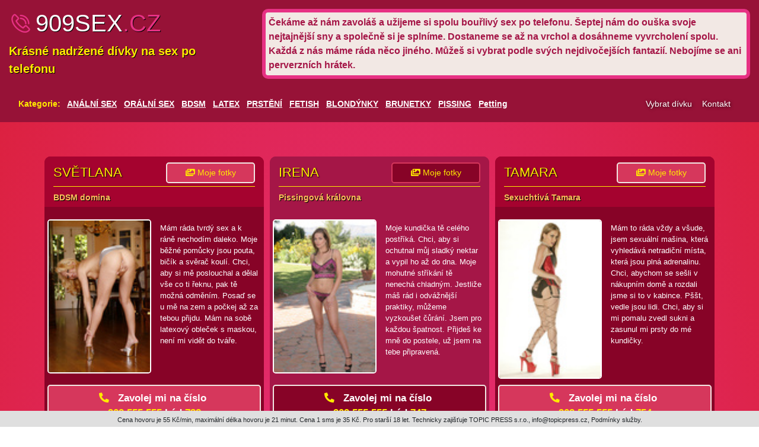

--- FILE ---
content_type: text/html; charset=UTF-8
request_url: https://909sex.cz/Sexpotelefonu/Monika
body_size: 8916
content:

<head>

    <meta charset="UTF-8">
    <meta name="viewport" content="width=device-width, initial-scale=1">
    <meta name="msapplication-TileColor" content="#ffffff">
    <meta name="msapplication-TileImage" content="fav2/ms-icon-144x144.png">
    <meta name="theme-color" content="#ffffff">
    <link rel="stylesheet" href="https://cdn.jsdelivr.net/npm/bootstrap@4.5.3/dist/css/bootstrap.min.css"
        integrity="sha384-TX8t27EcRE3e/ihU7zmQxVncDAy5uIKz4rEkgIXeMed4M0jlfIDPvg6uqKI2xXr2" crossorigin="anonymous">
    <link rel="stylesheet" href="https://909sex.cz/assets/style.css">
    <link rel="stylesheet" href="https://use.fontawesome.com/releases/v5.15.1/css/all.css">
    <link rel="stylesheet" href="https://use.fontawesome.com/releases/v5.15.1/css/v4-shims.css">
    <link rel="stylesheet" href="https://use.fontawesome.com/releases/v5.13.0/css/all.css">
    <link rel="stylesheet" href="https://use.fontawesome.com/releases/v5.13.0/css/v4-shims.css">
    <link rel="apple-touch-icon" sizes="120x120" href="https://www.909Sex.cz/fav2/apple-touch-icon.png">
    <link rel="icon" type="image/png" sizes="32x32" href="https://www.909Sex.cz/fav2/favicon-32x32.png">
    <link rel="icon" type="image/png" sizes="16x16" href="https://www.909Sex.cz/fav2/favicon-16x16.png">
    <link rel="manifest" href="https://www.909Sex.cz/fav2/site.webmanifest">
    <link rel="mask-icon" href="https://www.909Sex.cz/fav2/safari-pinned-tab.svg" color="#5bbad5">
    <meta name="msapplication-TileColor" content="#da532c">
    <meta name="theme-color" content="#ffffff">

    <!-- Global site tag (gtag.js) - Google Analytics -->
    <!-- Global site tag (gtag.js) - Google Analytics -->
    <script async src="https://www.googletagmanager.com/gtag/js?id=G-CF1NX0BXX1"></script>
    <script>
    window.dataLayer = window.dataLayer || [];

    function gtag() {
        dataLayer.push(arguments);
    }
    gtag('js', new Date());

    gtag('config', 'G-CF1NX0BXX1');
    </script>
    <script src="https://code.jquery.com/jquery-3.6.0.js"
        integrity="sha256-H+K7U5CnXl1h5ywQfKtSj8PCmoN9aaq30gDh27Xc0jk=" crossorigin="anonymous"></script>
    <!-- Global site tag (gtag.js) - Google Analytics -->
    <script async src="https://www.googletagmanager.com/gtag/js?id=G-W51VWDQHMH"></script>
    <script>
    window.dataLayer = window.dataLayer || [];

    function gtag() {
        dataLayer.push(arguments);
    }
    gtag('js', new Date());

    gtag('config', 'G-W51VWDQHMH');
    </script>
</head>

<style>
.btn-group-lg>.btn,
.btn-lg {
    padding: .5rem 1rem;
    font-size: 1.05rem;
    line-height: 1.5;
    border-radius: .3rem;
}

.top p .akcia {
    margin-bottom: 5px;
}
</style>
<html>
	
        <title>Milovnice análku - Sex po telefonu 909Sex.cz</title>
        <meta name="description" content="Miluju kvalitní análek a mohla bych si ho vychnutávat klidně každý den. Když není nikdo po ruce, strkám si do prdelky všechno možné, abych se ukojila - prsty, robertka, okurku… Ale nic se nevyrovná masitýmu ptákovi, který do mě bude pořádně bušit. Chci, abys mi hezky naplácal, pak mi nadzvedl sukni a vrazil mi ho tam klidně bez přípravy. Neboj, snesu to. Toužím po tom, abys do mě zajel až po kořen a pak do mě začal přirážet. Cítíš, jak je moje prdelka úzká? Hmmm, to přesně potřebuješ, že ano? Cítíš, jak tě svírám? Bože, stačí chvilka a už jsem pár kroků od orgasmu. Přeju si, aby ses udělal zároveň se mnou. Vystříkej mi anální dírku, zatímco se hroutím v křeči vyvrcholení.">
        <meta name="keywords" content="anál">
        
        	
        <title>Drsná zrzavá - Sex po telefonu 909Sex.cz</title>
        <meta name="description" content="Drsná zrzavá Monika  Pod svou něžnou tváří schovávám jedno drsné tajemství. Mám doma tajný šuplík plný nejrůznějších hraček. Mám ráda svazování, bičíky a škrábání. Zkrotíš šelmu ve mně? Jsem připravená ukázat ti, co je to bolest! Jsem doma v koženém oblečku a čekám na zavolání. Čekám, až mě dovedeš k vrcholu a použiješ při tom bič. Bude mě to bolet, budu u toho řvát a přesně takhle to mám ráda! Moje stále vlhká kunda je připravená na pořádné mrdání. Neboj se přitlačit, zabodni mi ho tam až po kořen. Dokážu tě vyhulit tak, jako žádná přede mnou. Pojď, ukážu ti tajemství BDSM, které tě bude bavit.">
        <meta name="keywords" content="vyhulit, bolest, BDSM, bičíky">
        
        	
        <title>Drsná domina - Sex po telefonu 909Sex.cz</title>
        <meta name="description" content="Pokud mě potkáš na ulici, určitě mě netypuješ na dominu. V práci jsem tichá a nenápadná, jakmile se za mnou zaklapnou dveře od bytu, stává se ze mě sexuchtivá dračice, která nemá nikdy dost. Pojď za mnou a nechej si pořádně nařezat. Sedni si na postel a počkej, až ti dovolím se svléknout. Přicházím v sexy prádle, v ruce bičík. Pokynu ti, aby ses svlékl, během toho tě budu jemně švihat po celém těle. Lehnu si na záda a chci, aby si mě pořádně vylízal. Mám to ráda drsně, takže se neboj použít zoubky na můj poštěváček. Během orálku tě budu švihat po zadku podle toho, jak moc se mi to bude líbit.">
        <meta name="keywords" content="BDSM">
        
        


<body>
    
<script type="text/javascript">
		$(document).ready(function() {
		
			$("a[rel=example_group]").fancybox({
				'transitionIn'		: 'none',
				'transitionOut'		: 'none',
				'titlePosition' 	: 'over',
				'titleFormat'		: function(title, currentArray, currentIndex, currentOpts) {
					return '<span id="fancybox-title-over">Image ' + (currentIndex + 1) + ' / ' + currentArray.length + (title.length ? ' &nbsp; ' + title : '') + '</span>';
				}
			});
});
	</script>
<!-- A grey horizontal navbar that becomes vertical on small screens -->

<div class="container banner">
    <div class="row">
        <div class="col-sm-12 col-lg-4 logo">
        <a href="/"><h1><img src="https://www.909sex.cz/icon.svg" style="margin-right:5px;
    margin-top: -5px;" height="40" width="40" alt="icon">909SEX<font style="color:#e73184 ">.CZ</font> </h1></a>
        <p>Krásné nadržené dívky na sex po telefonu</p>
        </div>
        <div class="col-sm-12 col-lg-8 banner-text">
        <p>Čekáme až nám zavoláš a užijeme si spolu bouřlivý sex po telefonu. Šeptej nám do ouška svoje nejtajnější sny a společně si je splníme. Dostaneme se až na vrchol a dosáhneme vyvrcholení spolu. Každá z nás máme ráda něco jiného. Můžeš si vybrat podle svých nejdivočejších fantazií. Nebojíme se ani perverzních hrátek.</p>        
         </div>
    </div>
</div><div class="container px-0 navigation">
  <nav class="navbar navbar-expand-sm ">
        
  <!-- Links -->
  
  <div class="col-sm-12">

<div class="row">
  <div class="col-md-10">
      <ul id="kategorie"><li>Kategorie:</li>
                                <li><a href="/Sex-po-telefonu/Analni-sex">ANÁLNÍ SEX</a></li>	
                                                 <li><a href="/Sex-po-telefonu/Oralni-sex">ORÁLNÍ SEX</a></li>	
                                                 <li><a href="/Sex-po-telefonu/BDSM">BDSM</a></li>	
                                                 <li><a href="/Sex-po-telefonu/Latex">LATEX</a></li>	
                                                 <li><a href="/Sex-po-telefonu/Prsteni">PRSTĚNÍ</a></li>	
                                                 <li><a href="/Sex-po-telefonu/Fetish">FETISH</a></li>	
                                                 <li><a href="/Sex-po-telefonu/Blondynky">BLONDÝNKY</a></li>	
                                                 <li><a href="/Sex-po-telefonu/Brunetky">BRUNETKY</a></li>	
                                                 <li><a href="/Sex-po-telefonu/Pissing">PISSING</a></li>	
                                                 <li><a href="/Sex-po-telefonu/Petting">Petting</a></li>	
                       	
                 
  </ul>
  </div>
  <div class="col-md-2">
    <div class="row" style="float: right;padding-right: 15px;">
        <div id="sel-obal" class="zavreno pull right" style="width:120px;  display: inline-block">
          <div id="sel" style="">Vybrat dívku</div>
         
          <ul id="selul">
                                <li><a href="/Sexpotelefonu/Anička">Anička</a></li>	
                                                 <li><a href="/Sexpotelefonu/Dominika">Dominika</a></li>	
                                                 <li><a href="/Sexpotelefonu/žhavá Dáša">žhavá Dáša</a></li>	
                                                 <li><a href="/Sexpotelefonu/Gábina">Gábina</a></li>	
                                                 <li><a href="/Sexpotelefonu/Dana">Dana</a></li>	
                                                 <li><a href="/Sexpotelefonu/Judita">Judita</a></li>	
                                                 <li><a href="/Sexpotelefonu/Xénie">Xénie</a></li>	
                                                 <li><a href="/Sexpotelefonu/Elena">Elena</a></li>	
                                                 <li><a href="/Sexpotelefonu/Anna">Anna</a></li>	
                                                 <li><a href="/Sexpotelefonu/Maruška">Maruška</a></li>	
                                                 <li><a href="/Sexpotelefonu/Žofie">Žofie</a></li>	
                                                 <li><a href="/Sexpotelefonu/Valerie">Valerie</a></li>	
                                                 <li><a href="/Sexpotelefonu/Karolína">Karolína</a></li>	
                                                 <li><a href="/Sexpotelefonu/Chloe">Chloe</a></li>	
                                                 <li><a href="/Sexpotelefonu/Žaneta">Žaneta</a></li>	
                                                 <li><a href="/Sexpotelefonu/Lada">Lada</a></li>	
                                                 <li><a href="/Sexpotelefonu/Inna">Inna</a></li>	
                                                 <li><a href="/Sexpotelefonu/Lea">Lea</a></li>	
                                                 <li><a href="/Sexpotelefonu/Antonie">Antonie</a></li>	
                                                 <li><a href="/Sexpotelefonu/Karolína">Karolína</a></li>	
                                                 <li><a href="/Sexpotelefonu/Simona">Simona</a></li>	
                                                 <li><a href="/Sexpotelefonu/Judita">Judita</a></li>	
                                                 <li><a href="/Sexpotelefonu/Josefína">Josefína</a></li>	
                                                 <li><a href="/Sexpotelefonu/Radka">Radka</a></li>	
                                                 <li><a href="/Sexpotelefonu/Eliška">Eliška</a></li>	
                                                 <li><a href="/Sexpotelefonu/Tereza">Tereza</a></li>	
                                                 <li><a href="/Sexpotelefonu/Žaneta">Žaneta</a></li>	
                                                 <li><a href="/Sexpotelefonu/Laura">Laura</a></li>	
                       	
                       
                       
  </ul>    
      </div>
   <div id="myBtn" style="cursor:pointer
   margin: 0;
   padding: 5px 0 10px 0;
   text-align: right;
   position: relative;
   z-index: 100;
   font-size: 14px;"><div class="">  <a class="" href="#kontakt" style="    line-height: 26px;
  padding-right: 17px;
  background: url(/img/dropdown.png) 100% 60% no-repeat transparent;
  cursor: pointer;
  color: white;
  text-shadow: 1px 1px 5px #000000ab"> Kontakt</a></div></div> 
 
    </div>
       </div>
</div>


</div>

</nav>
</div>

<div class="container detail card mt-3">     
<div class="body py-0" >			                
                                
</div>
</div>



<div class="container my-3">
<div class="row">
    
  <div class="card col-lg-4 py-3">
      <div class="body">
      <div class="col-sm-12 top">
        <h4><a href="/Sexpotelefonu/Světlana">Světlana</a></h4> <a href="/Sexpotelefonu/Světlana"><button type="button" name="" id="" class="btn  btn-lg btn-block chat"><i class="fas fa-images"></i> Moje fotky </button></a>
   
        <p>BDSM domina</p>
      </div>
      <div class="col-sm-12 cont">
      <div class="row mx-0">
        <div class="col-sm-12 col-lg-6">
        <a href="/Sexpotelefonu/Světlana">   <img src="https://sexnyni.cz/admin/upload/files/37/fxtv_plx_naked_08.jpg" width="100%" alt="Divka"></a>
        </div>
        <div class="col-sm-12 col-lg-6">
         <p class="ktext ">Mám ráda tvrdý sex a k ráně nechodím daleko. Moje běžné pomůcky jsou pouta, bičík a svěrač koulí. Chci, aby si mě poslouchal a dělal vše co ti řeknu, pak tě možná odměním. Posaď se u mě na zem a počkej až za tebou přijdu. Mám na sobě latexový obleček s maskou, není mi vidět do tváře.</p>
        </div>
      </div>
      <div class="buttons">
      <a href="tel:909 555 555"><button type="button" name="" id="" class="btn col-12 my-1 btn-lg btn-block phone"><i class="fas fa-phone-alt"></i><font style="color:#fff">Zavolej mi na číslo</font> <br> 909 555 555 <font style="color:#fff">kód</font> 738</button></a>
      <a href="sms://9095535?body=SEXSMS Svetlana"><button type="button" name="" id="" class="btn col-12 btn-lg btn-block chat"><i class="fas fa-sms"></i><font style="color:#ede740">Zašli SMS</font>  <strong style="text-transform: uppercase;">SEXSMS Svetlana</strong> <br> na číslo 909 55 35 </button></a>
   </div>
      <div class="col-sm-12 tagy my-0 pt-0">
            <li style="color:#ed407c;text-transform:uppercase;">Mám ráda:</li>

                                                <li><a href="/Sex-po-telefonu/Oralni-sex">ORÁLNÍ SEX</a></li>	
                                                         <li><a href="/Sex-po-telefonu/BDSM">BDSM</a></li>	
                                                         <li><a href="/Sex-po-telefonu/Prsteni">PRSTĚNÍ</a></li>	
                                                         <li><a href="/Sex-po-telefonu/Fetish">FETISH</a></li>	
                                                         <li><a href="/Sex-po-telefonu/Blondynky">BLONDÝNKY</a></li>	
                           	 
      
   

</div> 
        
      </div>

      </div>
    </div>


  
  <div class="card col-lg-4 py-3">
      <div class="body">
      <div class="col-sm-12 top">
        <h4><a href="/Sexpotelefonu/Irena">Irena</a></h4> <a href="/Sexpotelefonu/Irena"><button type="button" name="" id="" class="btn  btn-lg btn-block chat"><i class="fas fa-images"></i> Moje fotky </button></a>
   
        <p>Pissingová královna </p>
      </div>
      <div class="col-sm-12 cont">
      <div class="row mx-0">
        <div class="col-sm-12 col-lg-6">
        <a href="/Sexpotelefonu/Irena">   <img src="https://sexnyni.cz/admin/upload/files/46/fxtv_plx_topless__46.jpg" width="100%" alt="Divka"></a>
        </div>
        <div class="col-sm-12 col-lg-6">
         <p class="ktext ">Moje kundička tě celého postříká. Chci, aby si ochutnal můj sladký nektar a vypil ho až do dna. Moje mohutné stříkání tě nenechá chladným. Jestliže máš rád i odvážnější praktiky, můžeme vyzkoušet čůrání. Jsem pro každou špatnost. Přijdeš ke mně do postele, už jsem na tebe připravená.</p>
        </div>
      </div>
      <div class="buttons">
      <a href="tel:909 555 555"><button type="button" name="" id="" class="btn col-12 my-1 btn-lg btn-block phone"><i class="fas fa-phone-alt"></i><font style="color:#fff">Zavolej mi na číslo</font> <br> 909 555 555 <font style="color:#fff">kód</font> 747</button></a>
      <a href="sms://9095535?body=SEXSMS Irena"><button type="button" name="" id="" class="btn col-12 btn-lg btn-block chat"><i class="fas fa-sms"></i><font style="color:#ede740">Zašli SMS</font>  <strong style="text-transform: uppercase;">SEXSMS Irena</strong> <br> na číslo 909 55 35 </button></a>
   </div>
      <div class="col-sm-12 tagy my-0 pt-0">
            <li style="color:#ed407c;text-transform:uppercase;">Mám ráda:</li>

                                                <li><a href="/Sex-po-telefonu/Oralni-sex">ORÁLNÍ SEX</a></li>	
                                                         <li><a href="/Sex-po-telefonu/Prsteni">PRSTĚNÍ</a></li>	
                                                         <li><a href="/Sex-po-telefonu/Fetish">FETISH</a></li>	
                                                         <li><a href="/Sex-po-telefonu/Brunetky">BRUNETKY</a></li>	
                                                         <li><a href="/Sex-po-telefonu/Pissing">PISSING</a></li>	
                           	 
      
   

</div> 
        
      </div>

      </div>
    </div>


  
  <div class="card col-lg-4 py-3">
      <div class="body">
      <div class="col-sm-12 top">
        <h4><a href="/Sexpotelefonu/Tamara">Tamara</a></h4> <a href="/Sexpotelefonu/Tamara"><button type="button" name="" id="" class="btn  btn-lg btn-block chat"><i class="fas fa-images"></i> Moje fotky </button></a>
   
        <p>Sexuchtivá Tamara</p>
      </div>
      <div class="col-sm-12 cont">
      <div class="row mx-0">
        <div class="col-sm-12 col-lg-6">
        <a href="/Sexpotelefonu/Tamara">   <img src="https://sexnyni.cz/admin/upload/files/53/fxtv_ren_bikini_lingerie_62_.jpg" width="100%" alt="Divka"></a>
        </div>
        <div class="col-sm-12 col-lg-6">
         <p class="ktext ">Mám to ráda vždy a všude, jsem sexuální mašina, která vyhledává netradiční místa, která jsou plná adrenalinu. Chci, abychom se sešli v nákupním domě a rozdali jsme si to v kabince. Pššt, vedle jsou lidi. Chci, aby si mi pomalu zvedl sukni a zasunul mi prsty do mé kundičky.</p>
        </div>
      </div>
      <div class="buttons">
      <a href="tel:909 555 555"><button type="button" name="" id="" class="btn col-12 my-1 btn-lg btn-block phone"><i class="fas fa-phone-alt"></i><font style="color:#fff">Zavolej mi na číslo</font> <br> 909 555 555 <font style="color:#fff">kód</font> 754</button></a>
      <a href="sms://9095535?body=SEXSMS Tamara"><button type="button" name="" id="" class="btn col-12 btn-lg btn-block chat"><i class="fas fa-sms"></i><font style="color:#ede740">Zašli SMS</font>  <strong style="text-transform: uppercase;">SEXSMS Tamara</strong> <br> na číslo 909 55 35 </button></a>
   </div>
      <div class="col-sm-12 tagy my-0 pt-0">
            <li style="color:#ed407c;text-transform:uppercase;">Mám ráda:</li>

                                                <li><a href="/Sex-po-telefonu/Oralni-sex">ORÁLNÍ SEX</a></li>	
                                                         <li><a href="/Sex-po-telefonu/Prsteni">PRSTĚNÍ</a></li>	
                                                         <li><a href="/Sex-po-telefonu/Fetish">FETISH</a></li>	
                                                         <li><a href="/Sex-po-telefonu/Blondynky">BLONDÝNKY</a></li>	
                                                         <li><a href="/Sex-po-telefonu/Petting">PETTING</a></li>	
                           	 
      
   

</div> 
        
      </div>

      </div>
    </div>


  
  <div class="card col-lg-4 py-3">
      <div class="body">
      <div class="col-sm-12 top">
        <h4><a href="/Sexpotelefonu/Chloe">Chloe</a></h4> <a href="/Sexpotelefonu/Chloe"><button type="button" name="" id="" class="btn  btn-lg btn-block chat"><i class="fas fa-images"></i> Moje fotky </button></a>
   
        <p>Opálená cizinka</p>
      </div>
      <div class="col-sm-12 cont">
      <div class="row mx-0">
        <div class="col-sm-12 col-lg-6">
        <a href="/Sexpotelefonu/Chloe">   <img src="https://sexnyni.cz/admin/upload/files/56/fxtv_plx_naked_69.jpg" width="100%" alt="Divka"></a>
        </div>
        <div class="col-sm-12 col-lg-6">
         <p class="ktext ">Poznávám krásy České republiky a rozhodla jsem se, že chci prozkoumat i tvé tělo. Učím se česky a chci si užít pořádné péro. Jsem na hotelu, na sobě mám bílou košilku, ve které vynikne moje opálení a začínám si hrát se svojí kundičkou. Slyším zvonek, přicházíš za mnou.</p>
        </div>
      </div>
      <div class="buttons">
      <a href="tel:909 555 555"><button type="button" name="" id="" class="btn col-12 my-1 btn-lg btn-block phone"><i class="fas fa-phone-alt"></i><font style="color:#fff">Zavolej mi na číslo</font> <br> 909 555 555 <font style="color:#fff">kód</font> 757</button></a>
      <a href="sms://9095535?body=SEXSMS Chloe"><button type="button" name="" id="" class="btn col-12 btn-lg btn-block chat"><i class="fas fa-sms"></i><font style="color:#ede740">Zašli SMS</font>  <strong style="text-transform: uppercase;">SEXSMS Chloe</strong> <br> na číslo 909 55 35 </button></a>
   </div>
      <div class="col-sm-12 tagy my-0 pt-0">
            <li style="color:#ed407c;text-transform:uppercase;">Mám ráda:</li>

                                                <li><a href="/Sex-po-telefonu/Oralni-sex">ORÁLNÍ SEX</a></li>	
                                                         <li><a href="/Sex-po-telefonu/Prsteni">PRSTĚNÍ</a></li>	
                                                         <li><a href="/Sex-po-telefonu/Fetish">FETISH</a></li>	
                                                         <li><a href="/Sex-po-telefonu/Petting">PETTING</a></li>	
                           	 
      
   

</div> 
        
      </div>

      </div>
    </div>


  
  <div class="card col-lg-4 py-3">
      <div class="body">
      <div class="col-sm-12 top">
        <h4><a href="/Sexpotelefonu/Ilona">Ilona</a></h4> <a href="/Sexpotelefonu/Ilona"><button type="button" name="" id="" class="btn  btn-lg btn-block chat"><i class="fas fa-images"></i> Moje fotky </button></a>
   
        <p>Mrštný jazýček</p>
      </div>
      <div class="col-sm-12 cont">
      <div class="row mx-0">
        <div class="col-sm-12 col-lg-6">
        <a href="/Sexpotelefonu/Ilona">   <img src="https://sexnyni.cz/admin/upload/files/65/fxtv_plx_topless__56.jpg" width="100%" alt="Divka"></a>
        </div>
        <div class="col-sm-12 col-lg-6">
         <p class="ktext ">Mám mrštný jazýček a moc ráda polykám. Ideální kombinace? Pojď za mnou do postýlky a užij si dokonalý orálek. Stáhnu ti kalhoty a probudím tvého krále. Nasliním si prsty a začnu jimi rytmicky pohybovat. Až ucítím jemnou pulzaci přestanu a dám volnost svému jazýčku. </p>
        </div>
      </div>
      <div class="buttons">
      <a href="tel:909 555 555"><button type="button" name="" id="" class="btn col-12 my-1 btn-lg btn-block phone"><i class="fas fa-phone-alt"></i><font style="color:#fff">Zavolej mi na číslo</font> <br> 909 555 555 <font style="color:#fff">kód</font> 766</button></a>
      <a href="sms://9095535?body=SEXSMS Ilona"><button type="button" name="" id="" class="btn col-12 btn-lg btn-block chat"><i class="fas fa-sms"></i><font style="color:#ede740">Zašli SMS</font>  <strong style="text-transform: uppercase;">SEXSMS Ilona</strong> <br> na číslo 909 55 35 </button></a>
   </div>
      <div class="col-sm-12 tagy my-0 pt-0">
            <li style="color:#ed407c;text-transform:uppercase;">Mám ráda:</li>

                                                <li><a href="/Sex-po-telefonu/Oralni-sex">ORÁLNÍ SEX</a></li>	
                                                         <li><a href="/Sex-po-telefonu/Prsteni">PRSTĚNÍ</a></li>	
                                                         <li><a href="/Sex-po-telefonu/Fetish">FETISH</a></li>	
                                                         <li><a href="/Sex-po-telefonu/Brunetky">BRUNETKY</a></li>	
                                                         <li><a href="/Sex-po-telefonu/Petting">PETTING</a></li>	
                           	 
      
   

</div> 
        
      </div>

      </div>
    </div>


  
  <div class="card col-lg-4 py-3">
      <div class="body">
      <div class="col-sm-12 top">
        <h4><a href="/Sexpotelefonu/Dáša">Dáša</a></h4> <a href="/Sexpotelefonu/Dáša"><button type="button" name="" id="" class="btn  btn-lg btn-block chat"><i class="fas fa-images"></i> Moje fotky </button></a>
   
        <p>Udělej mě svými prsty - Dáša</p>
      </div>
      <div class="col-sm-12 cont">
      <div class="row mx-0">
        <div class="col-sm-12 col-lg-6">
        <a href="/Sexpotelefonu/Dáša">   <img src="https://sexnyni.cz/admin/upload/files/91/kelly_1425_resize.jpg" width="100%" alt="Divka"></a>
        </div>
        <div class="col-sm-12 col-lg-6">
         <p class="ktext ">Mám ráda, když zajedeš svými prsty hluboko do mojí vlhké kundičky. Miluji tu slast, která se mi rozjede po celém těle a nenechá mě chladnou. Ležím na posteli a začínám si hrát se svojí mušličkou. Začínám jí hladit a prsty jemně kroužím kolem poštěváčku.</p>
        </div>
      </div>
      <div class="buttons">
      <a href="tel:909 555 555"><button type="button" name="" id="" class="btn col-12 my-1 btn-lg btn-block phone"><i class="fas fa-phone-alt"></i><font style="color:#fff">Zavolej mi na číslo</font> <br> 909 555 555 <font style="color:#fff">kód</font> 790</button></a>
      <a href="sms://9095535?body=SEXSMS Dasa"><button type="button" name="" id="" class="btn col-12 btn-lg btn-block chat"><i class="fas fa-sms"></i><font style="color:#ede740">Zašli SMS</font>  <strong style="text-transform: uppercase;">SEXSMS Dasa</strong> <br> na číslo 909 55 35 </button></a>
   </div>
      <div class="col-sm-12 tagy my-0 pt-0">
            <li style="color:#ed407c;text-transform:uppercase;">Mám ráda:</li>

                                                <li><a href="/Sex-po-telefonu/Oralni-sex">ORÁLNÍ SEX</a></li>	
                                                         <li><a href="/Sex-po-telefonu/Prsteni">PRSTĚNÍ</a></li>	
                                                         <li><a href="/Sex-po-telefonu/Fetish">FETISH</a></li>	
                                                         <li><a href="/Sex-po-telefonu/Brunetky">BRUNETKY</a></li>	
                                                         <li><a href="/Sex-po-telefonu/Petting">PETTING</a></li>	
                           	 
      
   

</div> 
        
      </div>

      </div>
    </div>


  
  <div class="card col-lg-4 py-3">
      <div class="body">
      <div class="col-sm-12 top">
        <h4><a href="/Sexpotelefonu/Natálie">Natálie</a></h4> <a href="/Sexpotelefonu/Natálie"><button type="button" name="" id="" class="btn  btn-lg btn-block chat"><i class="fas fa-images"></i> Moje fotky </button></a>
   
        <p>Orální diva</p>
      </div>
      <div class="col-sm-12 cont">
      <div class="row mx-0">
        <div class="col-sm-12 col-lg-6">
        <a href="/Sexpotelefonu/Natálie">   <img src="https://sexnyni.cz/admin/upload/files/108/Copy_of_256_5684.jpg" width="100%" alt="Divka"></a>
        </div>
        <div class="col-sm-12 col-lg-6">
         <p class="ktext ">Chceš pořádně vykouřit? Chceš dokonalý orgasmus, který tě pošle do jiné galaxie? Jsem tady pro tebe. Moje rty jsou dokonalé a můj jazýček mrštný. Až za mnou přijdeš, začnu tě pomalu svlékat, budu tě líbat nad tvým pérem a vlasy se budu dotýkat koulí.</p>
        </div>
      </div>
      <div class="buttons">
      <a href="tel:909 555 555"><button type="button" name="" id="" class="btn col-12 my-1 btn-lg btn-block phone"><i class="fas fa-phone-alt"></i><font style="color:#fff">Zavolej mi na číslo</font> <br> 909 555 555 <font style="color:#fff">kód</font> 707</button></a>
      <a href="sms://9095535?body=SEXSMS Natalie"><button type="button" name="" id="" class="btn col-12 btn-lg btn-block chat"><i class="fas fa-sms"></i><font style="color:#ede740">Zašli SMS</font>  <strong style="text-transform: uppercase;">SEXSMS Natalie</strong> <br> na číslo 909 55 35 </button></a>
   </div>
      <div class="col-sm-12 tagy my-0 pt-0">
            <li style="color:#ed407c;text-transform:uppercase;">Mám ráda:</li>

                                                <li><a href="/Sex-po-telefonu/Oralni-sex">ORÁLNÍ SEX</a></li>	
                                                         <li><a href="/Sex-po-telefonu/Prsteni">PRSTĚNÍ</a></li>	
                                                         <li><a href="/Sex-po-telefonu/Fetish">FETISH</a></li>	
                                                         <li><a href="/Sex-po-telefonu/Brunetky">BRUNETKY</a></li>	
                                                         <li><a href="/Sex-po-telefonu/Petting">PETTING</a></li>	
                           	 
      
   

</div> 
        
      </div>

      </div>
    </div>


  
  <div class="card col-lg-4 py-3">
      <div class="body">
      <div class="col-sm-12 top">
        <h4><a href="/Sexpotelefonu/Linda">Linda</a></h4> <a href="/Sexpotelefonu/Linda"><button type="button" name="" id="" class="btn  btn-lg btn-block chat"><i class="fas fa-images"></i> Moje fotky </button></a>
   
        <p>Kráska s ladnýma nožkama</p>
      </div>
      <div class="col-sm-12 cont">
      <div class="row mx-0">
        <div class="col-sm-12 col-lg-6">
        <a href="/Sexpotelefonu/Linda">   <img src="https://sexnyni.cz/admin/upload/files/131/set1146012.jpg" width="100%" alt="Divka"></a>
        </div>
        <div class="col-sm-12 col-lg-6">
         <p class="ktext ">Miluji, když po celém dni v lodičkách přijdu domů a ty se mi o unavené nožky postaráš. Posadíš mě do křesla a vezmeš moje nožky do klína. Pomalu mi sundáš lodičky a pomazlíš se s nožkou. Začni mi je jemně masírovat a něžně se jim věnuj. Laskej je a přičichni si k nim.</p>
        </div>
      </div>
      <div class="buttons">
      <a href="tel:909 555 555"><button type="button" name="" id="" class="btn col-12 my-1 btn-lg btn-block phone"><i class="fas fa-phone-alt"></i><font style="color:#fff">Zavolej mi na číslo</font> <br> 909 555 555 <font style="color:#fff">kód</font> 730</button></a>
      <a href="sms://9095535?body=SEXSMS Linda"><button type="button" name="" id="" class="btn col-12 btn-lg btn-block chat"><i class="fas fa-sms"></i><font style="color:#ede740">Zašli SMS</font>  <strong style="text-transform: uppercase;">SEXSMS Linda</strong> <br> na číslo 909 55 35 </button></a>
   </div>
      <div class="col-sm-12 tagy my-0 pt-0">
            <li style="color:#ed407c;text-transform:uppercase;">Mám ráda:</li>

                                                <li><a href="/Sex-po-telefonu/Oralni-sex">ORÁLNÍ SEX</a></li>	
                                                         <li><a href="/Sex-po-telefonu/Prsteni">PRSTĚNÍ</a></li>	
                                                         <li><a href="/Sex-po-telefonu/Fetish">FETISH</a></li>	
                                                         <li><a href="/Sex-po-telefonu/Blondynky">BLONDÝNKY</a></li>	
                           	 
      
   

</div> 
        
      </div>

      </div>
    </div>


  
  <div class="card col-lg-4 py-3">
      <div class="body">
      <div class="col-sm-12 top">
        <h4><a href="/Sexpotelefonu/Vendulka">Vendulka</a></h4> <a href="/Sexpotelefonu/Vendulka"><button type="button" name="" id="" class="btn  btn-lg btn-block chat"><i class="fas fa-images"></i> Moje fotky </button></a>
   
        <p>Uzounká štěrbinka</p>
      </div>
      <div class="col-sm-12 cont">
      <div class="row mx-0">
        <div class="col-sm-12 col-lg-6">
        <a href="/Sexpotelefonu/Vendulka">   <img src="https://sexnyni.cz/admin/upload/files/140/set1156004.jpg" width="100%" alt="Divka"></a>
        </div>
        <div class="col-sm-12 col-lg-6">
         <p class="ktext ">Moje sexy kundička je krásně uzounká. Přijď ke mně a já ti to ukážu. Pomazlíme se spolu, můžeš si pohrát s mýma kozičkama. Krásně si mě připrav, abych byla vlhká a celá nadržená. Pak se přesuň dolů a zkus do mě strčit jeden prst. Ta je nádherně úzká že?</p>
        </div>
      </div>
      <div class="buttons">
      <a href="tel:909 555 555"><button type="button" name="" id="" class="btn col-12 my-1 btn-lg btn-block phone"><i class="fas fa-phone-alt"></i><font style="color:#fff">Zavolej mi na číslo</font> <br> 909 555 555 <font style="color:#fff">kód</font> 739</button></a>
      <a href="sms://9095535?body=SEXSMS Vendulka"><button type="button" name="" id="" class="btn col-12 btn-lg btn-block chat"><i class="fas fa-sms"></i><font style="color:#ede740">Zašli SMS</font>  <strong style="text-transform: uppercase;">SEXSMS Vendulka</strong> <br> na číslo 909 55 35 </button></a>
   </div>
      <div class="col-sm-12 tagy my-0 pt-0">
            <li style="color:#ed407c;text-transform:uppercase;">Mám ráda:</li>

                                                <li><a href="/Sex-po-telefonu/Oralni-sex">ORÁLNÍ SEX</a></li>	
                                                         <li><a href="/Sex-po-telefonu/Prsteni">PRSTĚNÍ</a></li>	
                                                         <li><a href="/Sex-po-telefonu/Fetish">FETISH</a></li>	
                                                         <li><a href="/Sex-po-telefonu/Brunetky">BRUNETKY</a></li>	
                           	 
      
   

</div> 
        
      </div>

      </div>
    </div>


 
    

  </div>
</div>

    
</body>


</html><div class="container chat" style="margin-bottom: 35px;">
    <iframe src="https://www.online-holky.cz/chat2.php" width="100%" height="450" scrolling="auto"
        frameborder="0"></iframe>
</div>
<div class="container">
    <div style="padding:15px; background-color: #870327; margin: 10px 0;">
        <div class="row row-cols-1 row-cols-md-2 row-cols-lg-5">
            <a href="https://909sex.cz/" class="col">
                <div>
                    <div>
                        <h5 style="padding: 10px 0 0 0; font-size: 120%; color: #fee359;">Sex po telefonu nonstop</h5>
                        <p style="color:#fff">Katalog dívek pro sex po telefonu, kde každá dívka má uvedeny své oblíbené
                            erotické praktiky. Naleznete zde krásné studentky, dominantní madam i amatérky.
                            <br><br>909sex.cz
                        </p>
                    </div>
                </div>
            </a>

             <a href="https://pornobaba.cz/" class="col">
                <div>
                <div>
                  <h5 style="padding: 10px 0 0 0; font-size: 120%; color: #fee359;">Porno videa - Pornobaba.cz</h5>
                  <p style="color:#fff">Tisíce porno videí zdarma v přehledných kategoriích. Rychlé načítání, čistý design a každý den přidáváme nová kvalitní erotická videa.
                      <br><br>Pornobaba.cz
                  </p>
              </div>
            </div>
            </a>


            <a href="https://www.amaterkysex.cz/" class="col">
                <div>
                    <div>
                        <h5 style="padding: 10px 0 0 0; font-size: 120%; color: #fee359;">Erotické linky</h5>
                        <p style="color:#fff">Krásné paničky, mladé studentky, submisivní slečny i dominantní madam jsou
                            zde
                            na erotické lince nonstop. Každá dívka má ráda jiné erotické, ale všechny milují sex po
                            telefonu.
                            <br><br>Amaterkysex.cz
                        </p>
                    </div>
                </div>
            </a>

            <a href="https://sexlady.cz/" class="col">
                <div>
                    <div>
                        <h5 style="padding: 10px 0 0 0; font-size: 120%; color: #fee359;">Sex živě a nonstop</h5>
                        <p style="color:#fff">Sex po telefonu s velkým výběrem dívek. Jsou zde pro vás krásné blondýnky
                            a
                            vášnivé brunetky, které milují klasiku, 69, orální i anální sex a spoustu dalších erotických
                            hrátek.
                            <br><br>Sexlady.cz
                        </p>
                    </div>
                </div>
            </a>

            <a href="https://sexpochatu.cz/" class="col">
                <div>
                    <div>
                        <h5 style="padding: 10px 0 0 0; font-size: 120%; color: #fee359;">Erotický chat</h5>
                        <p style="color:#fff">Sex po telefonu a erotický sms chat s těmi nejkrásnějšími dívkami. Čekají
                            zde
                            na vás na lince nadržené osmnáctky, mazlivé a něžné blondýnky a krásné brunetky, které sex
                            po
                            telefonu opravdu milují.
                            <br><br>Sexpochatu.cz
                        </p>
                    </div>
                </div>
            </a>

            <!--
                <a href="https://sexychaty.cz/" class="col-lg-3 doporucujeme">
                    <div>
                        <div>
                            <h5>Sex živě</h5>
                            <p>Soukromé erotické linky dívek, pro které je sex po telefonu vzrušením i vášní. Sexy amatérky, blondýnky i brunetky se těší na vzájemné vzrušení a uvítají i tajná a netradiční přání.</p>
                            <p>Sexychaty.cz</p>
                        </div>
                    </div>
                </a>
      -->
        </div>

    </div>
</div>
<div class="container">
    <div class="col-lg-12 text-center" style="color:#fff">

        <div style="padding:3px;">
            <a href="https://www.diamondmassage.cz/" title="Erotické masáže v Praze - Diamond"
                style="color:yellow;font-weight: bold;">Erotické masáže v Praze - Diamond</a>
            <p style="margin-top:2px;">Přijďte navštívit náš erotický masážní salón v Praze do klubu Diamond. Zažijte
                relax, slast, pohodu a luxusní uvolnění. Nabíjte své baterky ještě dnes a navštivte erotický klub
                DIAMOND, kde na vás čekají sympatické masérky.</p>
        </div>

    </div>
</div>
<div class="container footer">
    <div class="col-lg-12">
        <div class="row">
            <div class="col-sm-12 col-lg-6 copyright">
                <h5 class="my-0">Copyright 2020 909Sex.cz</h5>

            </div>
            <div class="col-sm-12 col-lg-6">
                <div class="nav-bottom">
                    <ul class="my-0" style="
    float: right;">
                        <a href="https://topicpress.cz/info" target="_blank">
                            <li>
                                Obchodní podmínky
                            </li>
                        </a>
                        <li id="myBtn2" style="cursor:pointer">
                            Kontakt
                        </li>
                    </ul>
                </div>

            </div>
        </div>
    </div>
</div>
<style>
.footertext {

    height: 27px;
}

.mobile-only {
    display: none;
}

.footer {
    margin-bottom: 25px;
}

@media(max-width:767px) {
    .mobile-only {
        display: block;
    }

    .footertext {

        height: 65px;
    }

    .footer {
        margin-bottom: 70px;
    }
}
</style>
<div class="container mb-0 pb-0">
    <p class="text-center footertext mb-0 pb-0" style="
    position: fixed;
    left: 0px;
    bottom: 0px;
    width: 100%;
    background: black;
    padding-top: 7px;
    background: #dfdfdf;
    z-index: 500;
    font-size: 11px;
    text-align: center;">Cena hovoru je 55 Kč/min, maximální délka <br class="mobile-only">hovoru je 21 minut. Cena 1
        sms je 35 Kč. Pro starší 18 let.<br class="mobile-only"> Technicky zajišťuje TOPIC PRESS s.r.o.,
        info@topicpress.cz, <a href="https://topicpress.cz/info" target="_blank" style="color:#212529;;">Podmínky
            služby.</a></p>
</div>


<div id="myModal" class="modal">

    <!-- Modal content -->
    <div class="modal-content">
        <span class="close">&times;</span>

        <h3>Provozuje:</h3>
        <h5>
            TOPIC PRESS s.r.o. <br>
            Za Klášterem 614, 742 45 Fulnek <br>
            IČO: 48394084 <br>
            Spisová značka C 6228/KSOS Krajský soud v Ostravě <br>
            Infolinka: 556 772 772 (Po-Pá, 9-15 hod.) info@topicpress.cz <br>

        </h5>


    </div>

</div>

</body>

<script src="https://cdn.jsdelivr.net/npm/bootstrap@4.5.3/dist/js/bootstrap.bundle.min.js"
    integrity="sha384-ho+j7jyWK8fNQe+A12Hb8AhRq26LrZ/JpcUGGOn+Y7RsweNrtN/tE3MoK7ZeZDyx" crossorigin="anonymous">
</script>
<script src="https://code.jquery.com/jquery-3.5.1.slim.min.js"
    integrity="sha384-DfXdz2htPH0lsSSs5nCTpuj/zy4C+OGpamoFVy38MVBnE+IbbVYUew+OrCXaRkfj" crossorigin="anonymous">
</script>
<script src="https://cdn.jsdelivr.net/npm/bootstrap@4.5.3/dist/js/bootstrap.bundle.min.js"
    integrity="sha384-ho+j7jyWK8fNQe+A12Hb8AhRq26LrZ/JpcUGGOn+Y7RsweNrtN/tE3MoK7ZeZDyx" crossorigin="anonymous">
</script>
<script src="https://www.909Sex.cz/js/custom.js"></script>

<script>
// Get the modal
var modal = document.getElementById("myModal");

// Get the button that opens the modal
var btn = document.getElementById("myBtn");
var btn2 = document.getElementById("myBtn2");

// Get the <span> element that closes the modal
var span = document.getElementsByClassName("close")[0];

// When the user clicks the button, open the modal 
btn.onclick = function() {
    modal.style.display = "block";
}
btn2.onclick = function() {
    modal.style.display = "block";
}

// When the user clicks on <span> (x), close the modal
span.onclick = function() {
    modal.style.display = "none";
}

// When the user clicks anywhere outside of the modal, close it
window.onclick = function(event) {
    if (event.target == modal) {
        modal.style.display = "none";
    }
}
</script>

--- FILE ---
content_type: text/html; charset=UTF-8
request_url: https://www.online-holky.cz/chat2.php
body_size: 3489
content:
<html><head><meta http-equiv="cache-control" content="must-revalidate" /><meta http-equiv="cache-control" content="no-cache" /><meta http-equiv="cache-control" content="max-age=0" /><meta http-equiv="expires" content="0" /><meta http-equiv="pragma" content="no-cache" /><meta http-equiv="uniqid" content="696e506d0c2b1" /><style>
	html, body, div, span, applet, object, iframe, h1, h2, h3, h4, h5, h6, p, blockquote, pre, a, abbr, acronym, address, big, cite, code, del, dfn, em, font, img, ins, kbd, q, s, samp, small, strike, strong, sub, sup, tt, var, b, u, i, center, dl, dt, dd, ol, ul, li, fieldset, form, label, legend, table, caption, tbody, tfoot, thead, tr, th, td {margin:0;padding:0;border:0;outline:0;font-size:17px;vertical-align:baseline;background:transparent;text-align:left;font-family:"Helvetica Neue",Helvetica,Arial,sans-serif;}
	*:focus{outline:none;}
	ul li{list-style:none;}
	label{cursor:pointer;}
	input,textarea{vertical-align:middle;font:1em Tahoma,Verdana,sans-serif;}
	abbr{cursor:help;}
	html,body{color:#f7f7f7;font-size:17px;padding:0;margin:0;background:#63193a;}
	form{margin-bottom:10px;}
	fieldset{margin:5px;}
	input{/*width:100%;*/}
	select{width:200px;}
	textarea{border:0;width:100%;height:50px;}
	a,a:hover{color:red;}
	p{display:block;/*background:#202020;padding:5px;margin:5px 0 10px 0;*/}
	small{font-size:70%;display:none;}
	.silver{color:gray;}
	#messages{margin:0;}
	#toName{width:200px;}
	.error{font-weight:bold;margin:5px;display:block;}
	
	.d1,.d2{color:#f7f7f7;font-size:17px;padding:25px 30px 25px 30px;background:#63193a;}
	.d2{background:#52072a;}
	.tlac{
		color:#fee359;margin-left:20px;margin-right:40px;padding:5px 20px;border:#72093a 1px solid;border-radius:3px;
		background-image: -ms-linear-gradient(top, #73093A 0%, #AA0D58 100%);
		background-image: -moz-linear-gradient(top, #73093A 0%, #AA0D58 100%);
		background-image: -o-linear-gradient(top, #73093A 0%, #AA0D58 100%);
		background-image: -webkit-gradient(linear, left top, left bottom, color-stop(0, #73093A), color-stop(100, #AA0D58));
		background-image: -webkit-linear-gradient(top, #73093A 0%, #AA0D58 100%);
		background-image: linear-gradient(to bottom, #73093A 0%, #AA0D58 100%);
	}
	span.holka{text-transform:uppercase;}
	span.datum{color:#e97196;}
	span.kdo-s-kym{font-weight:700;color:#fee359;}
	span.kdo-s-kym strong{font-weight:700;}
	a.logout{color:#fee359;}
	a.logout:hover,a.logout:focus{color:#e97196;}
  </style><script type="text/javascript" src="template/js/jquery-1.3.2.min.js"></script><script type="text/javascript">jQuery.ajaxSetup({cache: false});  function f5() {    var return_value = jQuery.ajax({ type: 'GET', url: window.location.href + '?messages', async: false }).responseText;    jQuery('#messages').html(return_value);    jQuery('textarea').focus();    return false;  }jQuery(document).ready(function(){  jQuery('form').submit(function() {    jQuery('form').attr({action: window.location.href + '?message'});    return true;  }); jQuery('form').keypress(function(e) {
              if (e.which == 13 && jQuery('textarea').is(':focus')) jQuery('form').submit();
            });  jQuery('textarea').focus();});window.setInterval("f5()", 10 * 1000);</script></head><body><div class="d1"><form action="" method="post"><fieldset><label>Vaše přezdívka:</label> <input type="text" name="nickName" /> <input type="submit" value="Vstoupit" class="tlac" /></fieldset></form></div><div id="messages"><div class="d2"><small>#461635</small> <span class="datum">17.1. 03:31:07 </span><span class="kdo-s-kym"><strong>perversní deviant</strong> – <span class="holka">Táňa</span></span><p>Nějaká co mě udělá ? Mám tu poppers a z vinted jsem si objednal dívčí nošené malé botičky. Nějaká uchylačka? 
</p></div><div class="d1"><small>#461634</small> <span class="datum">17.1. 03:30:45 </span><span class="kdo-s-kym"><strong>perversní deviant</strong> – <span class="holka">Táňa</span></span><p>Nějaká co mě udělá ? Mám tu poppers a z vinted jsem si objednal dívčí nošené malé botičky. Nějaká uchylačka? 
</p></div><div class="d2"><small>#461633</small> <span class="datum">17.1. 03:30:24 </span><span class="kdo-s-kym"><strong>perversní deviant</strong> – <span class="holka">Táňa</span></span><p>Nějaká co mě udělá ? Mám tu poppers a z vinted jsem si objednal dívčí nošené malé botičky. Nějaká uchylačka? </p></div><div class="d1"><small>#461632</small> <span class="datum">14.1. 09:55:58 </span><span class="kdo-s-kym"><strong>Dan</strong></span><p>Kočka ted na příjmu na vylízání zadečku?</p></div><div class="d2"><small>#461631</small> <span class="datum">14.1. 09:55:37 </span><span class="kdo-s-kym"><strong>Dan</strong></span><p>Kočka ted na příjmu na vylízání zadečku?</p></div><div class="d1"><small>#461630</small> <span class="datum">12.1. 11:38:08 </span><span class="kdo-s-kym"><strong>Vojta</strong></span><p>ahoj, je tu online slečna se kterou bych se dopředu domluvil na scénáři hovoru? Díky
</p></div><div class="d2"><small>#461629</small> <span class="datum">12.1. 11:37:47 </span><span class="kdo-s-kym"><strong>Vojta</strong></span><p>ahoj, je tu online slečna se kterou bych se dopředu domluvil na scénáři hovoru? Díky</p></div><div class="d1"><small>#461628</small> <span class="datum">7.1. 20:00:48 </span><span class="kdo-s-kym"><strong>Dan</strong></span><p>Poslušná kurvička co se nechá pochcat a naložím ji do prdele?</p></div><div class="d2"><small>#461627</small> <span class="datum">6.1. 12:59:37 </span><span class="kdo-s-kym"><strong>Honza</strong></span><p>Která pak je online</p></div><div class="d1"><small>#461626</small> <span class="datum">6.1. 12:58:31 </span><span class="kdo-s-kym"><strong>Honza</strong></span><p>Jak se vede</p></div><div class="d2"><small>#461625</small> <span class="datum">6.1. 12:57:57 </span><span class="kdo-s-kym"><strong>Honza</strong></span><p>Ahojky
</p></div><div class="d1"><small>#461624</small> <span class="datum">6.1. 12:57:37 </span><span class="kdo-s-kym"><strong>Honza</strong></span><p>Ahojky
</p></div><div class="d2"><small>#461623</small> <span class="datum">6.1. 12:57:15 </span><span class="kdo-s-kym"><strong>Honza</strong></span><p>Ahojky</p></div><div class="d1"><small>#461614</small> <span class="datum">18.12. 16:09:16 </span><span class="kdo-s-kym"><span class="holka">Simona</span> – <strong>❤️❤️ ČEKÁM tě tady a jsem POŘÁDNĚ NAŽHAVENÁ ☎  VOLEJ 909 555 555 a dej kód 7 7 3 ❤️❤️ </strong></span><p> ❤️❤️ DOBRÁ NABÍDKA právě TEĎ ZAVOLEJ ❤️❤️ Jsem VŽDY PŘIPRAVENÁ tě KRÁSNĚ UDĚLAT ❤️❤️ POKUD teď ZAVOLÁŠ ☎ ☎ na kouzelné číslo 909 555 555 dáš čarovný kód 773 ☎ ☎ v OKAMŽIKU budeš u smyslné KOČIČKY ❤️❤️ DOMA v jejím PELÍŠKU ❤️❤️ UMÍM se PROMĚNIT v divokou ŠELMU a UKÁŽU ti věci, které jsi ještě nikdy NEDĚLAL a neměl ❤️❤️ Tak to ZKUS, ZAVOLEJ ☎ ☎ a nech to VŠECHNO na mně, já se o TEBE dokonale POSTARÁM ❤️❤️
</p></div><div class="d2"><small>#461607</small> <span class="datum">11.11. 08:05:29 </span><span class="kdo-s-kym"><span class="holka">Darja</span> – <strong>VŠEM * VŠEM * VŠEM * VŠEM * VŠEM * VŠEM</strong></span><p>VŠEM * VŠEM * VŠEM * VŠEM * VŠEM * VŠEM SI VYBERTE a ROVNOU VOLEJTE !!!!!!!!!!!!!!!!!! HOLKY nejsou TADY
</p></div><div class="d1"><small>#461606</small> <span class="datum">11.11. 08:05:09 </span><span class="kdo-s-kym"><span class="holka">Darja</span> – <strong>VŠEM * VŠEM * VŠEM * VŠEM * VŠEM * VŠEM</strong></span><p>VŠEM * VŠEM * VŠEM * VŠEM * VŠEM * VŠEM SI VYBERTE a ROVNOU VOLEJTE !!!!!!!!!!!!!!!!!! HOLKY nejsou TADY
</p></div><div class="d2"><small>#461565</small> <span class="datum">10.6. 15:06:56 </span><span class="kdo-s-kym"><span class="holka">Darja</span> – <strong>!!!!! ČTĚTE VŠICHNI POZORNĚ !!!!!</strong></span><p>* VŠEM * VŠEM * VŠEM * VŠEM * VŠEM * VŠEM * NECHOĎTE TADY HOLKY ZDRAVIT a něco VYPISOVAT !!! SI NĚJAKOU PODLE FOTEK VYBERTE !! a KLIDNĚ VOLEJTE !! HOLKY JSOU na TELEFONECH a ne u POČÍTAČE !!
</p></div><div class="d1"><small>#461564</small> <span class="datum">10.6. 15:06:34 </span><span class="kdo-s-kym"><span class="holka">Darja</span> – <strong>!!!!! ČTĚTE VŠICHNI POZORNĚ !!!!!</strong></span><p>* VŠEM * VŠEM * VŠEM * VŠEM * VŠEM * VŠEM * NECHOĎTE TADY HOLKY ZDRAVIT a něco VYPISOVAT !!! SI NĚJAKOU PODLE FOTEK VYBERTE !! a KLIDNĚ VOLEJTE !! HOLKY JSOU na TELEFONECH a ne u POČÍTAČE !!
</p></div><div class="d2"><small>#461558</small> <span class="datum">8.6. 13:38:22 </span><span class="kdo-s-kym"><span class="holka">Sofie</span> – <strong>SEX?</strong></span><p>Kdopak se nudi v tomto destivem pocasi? Ja se nudim hodne...</p></div><div class="d1"><small>#461517</small> <span class="datum">27.4. 07:30:35 </span><span class="kdo-s-kym"><span class="holka">Iva</span> – <strong>☏ ☏ ☏ ☏ VOLEJTE ☏ ☏ ☏ ☏</strong></span><p>VŠEM * VŠEM * VŠEM * VŠEM * VŠEM * VŠEM si VYBERTE a ROVNOU ☏ ☏ ☏ ☏ VOLEJTE ☏ ☏ ☏ ☏ !!!!!!!!!!!!!!!!!! HOLKY nejsou TADY
</p></div><div class="d2"><small>#461447</small> <span class="datum">12.3. 16:01:12 </span><span class="kdo-s-kym"><span class="holka">Darja</span> – <strong>❤️❤️ Nadržená KOČIČKA tě už ČEKÁ !! UŽ si PROJÍŽDÍM prstíčkem po své DÍREČCE  ❤️❤️</strong></span><p> ☏ ☏ ZAVOLEJ dej kód 7 1 4 a USLYŠÍŠ, jak MOC je MOKRÁ ❤️❤️ aaaaaaach je tak MOKRÁ * POSLECHNI si JI ❤️❤️ Ten zvuk mě pořádně RAJCUJE a dostává do EXTÁZE ❤️❤️ Když mi ZAVOLÁŠ ☏ ☏ tak spolu ROZJEDEME pořádně ŽHAVOU hru ❤️❤️ Můžu být tvoje KURVIČKA a nebo tajemná MILENKA ❤️❤️ Dnes je VŠECHNO dovolené a tvoje PŘEDSTAVY se můžou USKUTEČNIT !! Vem nejdříve do ruky TELEFON, pak svého PTÁKA a VOLEJ a kód na mne 7 1 4 ☏ ☏ JÁ a mé DÍREČKY už ČEKÁME ❤️❤️ 
</p></div><div class="d1"><small>#461418</small> <span class="datum">2.3. 16:03:24 </span><span class="kdo-s-kym"><span class="holka">Dita</span> – <strong>☏ ☏ ☏ ☏  909 555 555 kód 7 1 7   ☏ ☏☏ ☏</strong></span><p>ZAVOLAT, NAPSAT, můžete nonstop. Ráda si to s Vámi užiju. Takže nezapomeňte OH DITA a číselko máš u mých fotek ❤❤❤☎</p></div><div class="d2"><small>#461417</small> <span class="datum">2.3. 16:03:02 </span><span class="kdo-s-kym"><span class="holka">Dita</span> – <strong>☏ ☏ ☏ ☏  909 555 555 kód 7 1 7   ☏ ☏☏ ☏</strong></span><p>ZAVOLAT, NAPSAT, můžete nonstop. Ráda si to s Vámi užiju. Takže nezapomeňte OH DITA a číselko máš u mých fotek ❤❤❤☎</p></div><div class="d1"><small>#461415</small> <span class="datum">2.3. 00:26:10 </span><span class="kdo-s-kym"><strong>Jirka </strong></span><p>Udělá mi to teď některá pořádně před spaním přes telefon?</p></div><div class="d2"><small>#461414</small> <span class="datum">1.3. 01:36:23 </span><span class="kdo-s-kym"><strong>David </strong></span><p>Teď volná?</p></div></div></body></html>

--- FILE ---
content_type: text/css
request_url: https://909sex.cz/assets/style.css
body_size: 3371
content:
body {
    background-color: #fff;
    background: radial-gradient(#e30071cc, #db203b);
  }
  body .btn-danger {
    color: #fff;
    background-color: #bc2361;
    border-color: #ff005e;
  }
  
  body .btn-danger:hover {
    color: #fff;
    background-color: #821742;
    border-color: #ff005e;
  }
  
  body ul.strankovani {
    margin: 0;
    padding: 19px 0 22px 0;
    list-style-type: none;
  }
  
  body ul.strankovani li {
    display: inline-block;
  }
  
  body ul.strankovani li a {
    font-weight: 500;
    display: inline-block;
    width: 35px;
    line-height: 35px;
    text-decoration: none;
    color: #ffffff;
    margin: 6px;
    background-image: -webkit-linear-gradient(top, #E4C3A9 0%, #f4ddc6 50%, #FDEBD6 100%);
    border: #f8c5c4 1px solid;
    background-image: linear-gradient(45deg, #870327, #d6375c, #870327);
    border-color: #ffffff;
    border-radius: 15px;
  }
  
  body ul.strankovani li a.aktivni {
    color: #fff;
  }
  
  body #obsah ul.strankovani a {
    font-size: 17px;
    width: 50px;
    line-height: 50px;
  }
  
  a {
    color: #8b0a3d;
    text-decoration: none;
    background-color: transparent;
  }
  
  a:hover {
    color: #3d031a;
    text-decoration: none;
    background-color: transparent;
    text-decoration: none;
  }
  
  .navbar {
    background: #971237;
    color: #fff;
  }
  
  .navbar a {
    color: #fff;
  }
  
  .banner {
    padding-top: 15px;
    background-image: -webkit-gradient(linear, left top, right top, from(#c3223b), to(#970319));
    background-image: linear-gradient(to right, #971237, #971237);
    max-width: 100%;
  }
  
  .navigation {
    max-width: 100%;
  }
  
  .logo h1 {
    color: #ffffff;
    text-shadow: 1px 1px 0px #000000;
  }
  
  .logo h1 i {
    color: #e8328b;
  }
  
  .logo p {
    color: #ffea00;
    font-weight: 600;
    font-size: 20px;
    text-shadow: 1px 1px 0px #000000;
  }
  
  .banner-text p {
    padding: 5px;
    border-radius: 10px;
    border: #e73184 solid 6px;
    background-color: #f2e8e4;
    font-weight: 600;
    color: #a51647;
  }
  
  .nav-item a {
    text-transform: uppercase;
    font-weight: 500;
  }
  
  .divkatop {
    background-color: transparent;
    background-image: -webkit-gradient(linear, left top, right top, from(#c3223b), color-stop(#ad132a), to(#970319));
    /* background-image: linear-gradient(to right, #c3223b, #ad132a, #970319); */
    background-image: linear-gradient(to right, #971237, #971237);
    margin-top: 35px;
    border-radius: 10px;
  }
  
  .divkatop .row {
    border-radius: 10px;
  }
  
  .divkatop .text {
    padding: 15px;
  }
  
  .divkatop .text .obsah {
    padding: 15px;
    padding-top: 10px;
    border: #fff solid 2px;
    background-color: transparent;
    background-color: #f2e8e4;
    border-radius: 10px;
    height: 100%;
  }
  
  .divkatop .text .obsah h5 {
    color: #a71e32;
    text-shadow: 1px 1px 2px #e38d8d;
  }
  
  .divkatop .text .obsah p {
    color: #70222e;
    text-shadow: 1px 1px 2px #e7a1a1;
    margin-bottom: 0px;
    line-height: 1.3;
    font-size: 15px;
  }
  
  .divkatop .obsah {
    min-height: 135px;
  }
  
  .divka {
    padding: 15px;
    padding: 0px;
    padding-top: 15px;
    padding-left: 10px;
    padding-right: 5px;
  }
  
  .divka img {
    border-radius: 10px;
    border: white 2px solid;
  }
  
  .card {
    background-color: transparent;
    border: none;
    padding: 5px;
  }
  
  .card .body {
    background-color: #a51647;
    border-radius: 10px;
    padding: 0px;
  }
  
  .card .body .top {
    padding: 0px;
    background-color: #a51647;
    border-top-left-radius: 10px;
    border-top-right-radius: 10px;
  }
  
  .card .body .top .online {
    position: absolute;
    top: 15px;
    right: 170px;
  }
  
  .card .top h4 {
    color: #ffea00;
    font-size: 22px;
    padding-top: 14px;
    text-transform: uppercase;
    text-shadow: 1px 1px 2px #000;
    margin-left: 15px;
    margin-right: 15px;
    border-bottom: 1px solid #ffea00;
    padding-bottom: 10px;
  }
  
  .card .top h4 i {
    color: #ef0026;
    padding-right: 5px;
  }
  
  .card .top h4 a {
    color: #ffea00;
    font-size: 22px;
    padding-top: 20px;
    text-transform: uppercase;
    text-shadow: 1px 1px 2px #000;
  }
  
  .card .top p {
    color: #ffbd5b;
    font-size: 14px;
    font-weight: bold;
    text-shadow: 1px 1px 1px #000;
    padding-left: 15px;
    padding-bottom: 5px;
  }
  
  .card .top button {
    position: absolute;
    top: 10px;
    right: 15px;
    width: 150px;
    color: #ffea00;
    font-weight: 500;
    padding: 5px;
    font-size: 14px;
    background-color: #870327;
    border: #d6375c 2px solid;
  }
  
  .card .top button a {
    color: #ffea00;
  }
  
  .card .top button .active {
    background-color: #98013e;
    border: #ff4287 2px solid;
  }
  
  .card .top .btn.focus {
    outline: 0;
    -webkit-box-shadow: 0 0 0 0.2rem rgba(255, 0, 140, 0.25);
    box-shadow: 0 0 0 0.2rem rgba(255, 0, 140, 0.25);
  }
  
  .card .top .btn:focus {
    outline: 0;
    -webkit-box-shadow: 0 0 0 0.2rem rgba(255, 0, 140, 0.25);
    box-shadow: 0 0 0 0.2rem rgba(255, 0, 140, 0.25);
  }
  
  .card .cont {
    padding: 0px;
  }
  
  .card .cont .tagy {
    padding-top: 0px;
    color: #fff;
  }
  
  .card .cont .tagy h6 {
    color: #fff;
  }
  
  .card .cont .tagy li {
    padding-bottom: 5px;
    float: left;
    padding-right: 5px;
    text-decoration: none;
    list-style-type: none;
    font-size: 9px;
  }
  
  .card .cont .tagy li a {
    color: #fff;
    font-size: 9px;
  }
  
  .card .cont .tagy li::after {
    content: ", ";
  }
  
  .card .cont .tagy li:last-child:after {
    content: '';
  }
  
  .card .cont .tagy li:first-child:after {
    content: '';
  }
  
  .card .cont .row {
    min-height: 270px;
  }
  
  .card .cont p {
    color: #fff;
    font-size: 13px;
    padding: 5px;
    margin-bottom: 0px;
  }
  
  .card .cont img {
    margin-left: 15px;
    border-radius: 5px;
    border: #fff 2px solid;
    margin-left: 0px;
    border-radius: 5px;
    border: #fff 2px solid;
  }
  
  .card .cont .buttons {
    padding: 5px;
    padding-top: 0px;
  }
  
  .card .cont .buttons button {
    background-color: #870327;
    border: #f2e8e4 2px solid;
  }
  
  .card .cont .buttons button .active {
    background-color: #ff428752;
    border: #ff4287 2px solid;
  }
  
  .card .cont .buttons .btn.focus {
    outline: 0;
    -webkit-box-shadow: 0 0 0 0.2rem rgba(255, 0, 183, 0.25);
    box-shadow: 0 0 0 0.2rem rgba(255, 0, 183, 0.25);
  }
  
  .card .cont .buttons .btn:focus {
    outline: 0;
    -webkit-box-shadow: 0 0 0 0.2rem rgba(255, 0, 183, 0.25);
    box-shadow: 0 0 0 0.2rem rgba(255, 0, 183, 0.25);
  }
  
  .card .cont .phone {
    color: #ffea00;
    font-weight: 800;
  }
  
  .card .cont .phone i {
    color: #ffea00;
    padding-right: 15px;
  }
  
  .card .cont .chat {
    color: #fff;
    font-weight: 600;
  }
  
  .card .cont .chat i {
    color: #fff;
    padding-right: 15px;
  }
  
  .card .cont .chat a {
    color: #ffea00;
  }
  
  .card .cont .col-lg-6 {
    padding: 5px;
  }
  
  .card:nth-child(odd) {
    background-color: transparent;
    border: none;
    padding: 5px;
  }
  
  .card:nth-child(odd) .body {
    background-color: #870327;
    border-radius: 10px;
    padding: 0px;
  }
  
  .card:nth-child(odd) .body .top {
    padding: 0px;
    background-color: #a5032f;
    border-top-left-radius: 10px;
    border-top-right-radius: 10px;
  }
  
  .card:nth-child(odd) .top h4 {
    color: #ffea00;
    font-size: 22px;
    padding-top: 14px;
    text-transform: uppercase;
    text-shadow: 1px 1px 2px #000;
    margin-left: 15px;
    margin-right: 15px;
    border-bottom: 1px solid #ffea00;
    padding-bottom: 10px;
  }
  
  .card:nth-child(odd) .top h4 i {
    color: #ff4287;
    padding-right: 5px;
  }
  
  .card:nth-child(odd) .top h4 a {
    color: #ffea00;
    font-size: 22px;
    padding-top: 20px;
    text-transform: uppercase;
    text-shadow: 1px 1px 2px #000;
  }
  
  .card:nth-child(odd) .top p {
    color: #ffbd5b;
    font-size: 14px;
    font-weight: bold;
    text-shadow: 1px 1px 1px #000;
    padding-left: 15px;
    padding-bottom: 5px;
  }
  
  .card:nth-child(odd) .top button {
    position: absolute;
    top: 10px;
    right: 15px;
    width: 150px;
    color: #ffea00;
    font-weight: 500;
    padding: 5px;
    font-size: 14px;
    background-color: #d6375c;
    border: #f2e8e4 2px solid;
  }
  
  .card:nth-child(odd) .top button .active {
    background-color: #ff428752;
    border: #ff4287 2px solid;
  }
  
  .card:nth-child(odd) .top .btn.focus {
    outline: 0;
    -webkit-box-shadow: 0 0 0 0.2rem rgba(255, 0, 0, 0.25);
    box-shadow: 0 0 0 0.2rem rgba(255, 0, 0, 0.25);
  }
  
  .card:nth-child(odd) .top .btn:focus {
    outline: 0;
    -webkit-box-shadow: 0 0 0 0.2rem rgba(255, 0, 0, 0.25);
    box-shadow: 0 0 0 0.2rem rgba(255, 0, 0, 0.25);
  }
  
  .card:nth-child(odd) .cont {
    padding: 0px;
  }
  
  .card:nth-child(odd) .cont .row {
    min-height: 270px;
  }
  
  .card:nth-child(odd) .cont p {
    color: #fff;
    font-size: 13px;
    padding: 5px;
  }
  
  .card:nth-child(odd) .cont img {
    margin-left: 15px;
    border-radius: 5px;
    border: #fff 2px solid;
    margin-left: 0px;
    border-radius: 5px;
    border: #fff 2px solid;
  }
  
  .card:nth-child(odd) .cont .buttons {
    padding: 5px;
    padding-top: 0px;
  }
  
  .card:nth-child(odd) .cont .buttons button {
    background-color: #d6375c;
    border: #f2e8e4 2px solid;
  }
  
  .card:nth-child(odd) .cont .buttons button .active {
    background-color: #98013e;
    border: #ff4287 2px solid;
  }
  
  .card:nth-child(odd) .cont .buttons .btn.focus {
    outline: 0;
    -webkit-box-shadow: 0 0 0 0.2rem rgba(255, 0, 0, 0.25);
    box-shadow: 0 0 0 0.2rem rgba(255, 0, 0, 0.25);
  }
  
  .card:nth-child(odd) .cont .buttons .btn:focus {
    outline: 0;
    -webkit-box-shadow: 0 0 0 0.2rem rgba(255, 0, 0, 0.25);
    box-shadow: 0 0 0 0.2rem rgba(255, 0, 0, 0.25);
  }
  
  .card:nth-child(odd) .cont .phone {
    color: #ffea00;
    font-weight: 800;
  }
  
  .card:nth-child(odd) .cont .phone i {
    color: #ffea00;
    padding-right: 15px;
  }
  
  .card:nth-child(odd) .cont .chat {
    color: #fff;
    font-weight: 600;
  }
  
  .card:nth-child(odd) .cont .chat i {
    color: #fff;
    padding-right: 15px;
  }
  
  .card:nth-child(odd) .cont .col-lg-6 {
    padding: 5px;
  }
  
  .card img {
    margin: 0px;
  }
  
  #nav {
    max-width: 1345px;
    background: #fee359;
    border-bottom: #f1a8b3 1px solid;
    text-transform: uppercase;
    font-family: "jaf-domus-titling-web",sans-serif;
    color: #000000;
    font-size: 12px;
    margin: auto;
    background: #b5134e;
    border-bottom-left-radius: 10px;
    border-bottom-right-radius: 10px;
  }
  
  #kategorie {
    margin: 0;
    padding: 5px 0 10px 0;
    list-style-type: none;
    color: #ffea00;
    font-size: 14px;
    font-weight: 600;
  }
  
  #kategorie a {
    color: #ffffff;
    text-decoration: underline;
  }
  
  #kategorie a:hover {
    color: #ffffff;
  }
  
  #kategorie a:focus {
    color: #ffffff;
  }
  
  #kategorie li {
    display: inline;
    line-height: 26px;
    padding-right: 8px;
  }
  
  .online-detail {
    float: right;
    margin-right: 25px;
    display: block;
    margin-top: 18px;
    font-weight: bold;
    padding: 0 12px;
    top: 18px;
    color: #19ff0a;
    float: right;
    border: 1px solid;
    text-decoration: none;
    line-height: 47px;
    border-radius: 3px;
    text-transform: uppercase;
    background-image: -o-linear-gradient(top, #74093B 0%, #AA0D57 100%);
    background-image: -webkit-gradient(linear, left top, left bottom, color-stop(0, #cd1e66), color-stop(100, #af0f5a));
  }
  
  #sel-obal {
    margin: 0;
    padding: 5px 0 10px 0;
    text-align: right;
    position: relative;
    z-index: 100;
    font-size: 14px;
  }
  
  #sel-obal ul {
    position: absolute;
    list-style-type: none;
    margin: 0;
    padding: 0;
    border: #000 1px solid;
    right: 0;
    background-color: #fff;
  }
  
  #sel-obal ul li {
    list-style-type: disc;
    color: #e72b70;
    margin-left: 30px;
  }
  
  #sel-obal ul a {
    display: block;
    padding: 5px 17px;
    color: #e72b70;
    background: #fff;
    text-align: left;
    padding-left: 0px;
  }
  
  #sel {
    line-height: 26px;
    padding-right: 17px;
    background: url("/img/dropdown.png") 100% 60% no-repeat transparent;
    cursor: pointer;
    color: white;
    text-shadow: 1px 1px 5px #000000ab;
  }
  
  #sel-obal.zavreno ul {
    display: none;
  }
  
  .divky {
    min-height: 630px;
  }
  
  #boxy .box .h h2 {
    font-family: "corner-store-jf",sans-serif;
    font-size: 47px;
    color: #f7f7f7;
    margin-top: 10px;
    margin-bottom: 17px;
    padding-left: 29px;
  }
  
  .h2-td {
    font-family: "jaf-domus-titling-web",sans-serif;
    float: left;
    padding-left: 25px;
    padding-top: 5px;
    font-size: 30px;
    font-weight: 600;
    color: #fee359;
  }
  
  .display {
    display: block;
  }
  
  .modal {
    display: none;
    position: fixed;
    z-index: 1;
    padding-top: calc(100vh / 2 - 105px);
    left: 0;
    top: 0;
    width: 100%;
    height: 100%;
    overflow: auto;
    background-color: black;
    background-color: rgba(0, 0, 0, 0.4);
  }
  
  .modal-content {
    background-color: #fefefe;
    margin: auto;
    padding: 20px;
    border: 1px solid #888;
    width: 80%;
  }
  
  .close {
    position: absolute;
    color: #aaaaaa;
    right: 25px;
    font-size: 28px;
    font-weight: bold;
  }
  
  .close:hover {
    color: #000;
    text-decoration: none;
    cursor: pointer;
  }
  
  .close:focus {
    color: #000;
    text-decoration: none;
    cursor: pointer;
  }
  
  .btnphone {
    background: linear-gradient(45deg, #bb0a4e, #fc3469);
    font-size: 28px;
  }
  
  .btnphone i {
    font-size: 35px;
    color: #fff;
    position: absolute;
    top: 10px;
    left: 10px;
    height: 30px;
  }
  
  .btnphone i:hover {
    font-size: 50px;
    color: #fff;
    position: absolute;
    top: 10px;
    left: 10px;
    height: 30px;
  }
  
  .btnphone .cislo {
    font-size: 50px;
  }
  
  .btnphone .cislo a {
    font-size: 50px;
  }
  
  .btnphone .kod {
    color: #ffea00;
    font-size: 28px;
  }
  
  .btnchat {
    background: linear-gradient(45deg, #bb0a4e, #fc3469);
    font-size: 28px;
  }
  
  .btnchat i {
    color: #fff;
    font-size: 35px;
    position: absolute;
    top: 10px;
    left: 10px;
    height: 30px;
  }
  
  .btnchat i:hover {
    font-size: 50px;
    color: #fff;
    position: absolute;
    top: 10px;
    left: 10px;
    height: 30px;
  }
  
  .btnchat .meno {
    font-size: 28px;
    color: #ffea00;
  }
  
  .btnchat .cislo {
    font-size: 50px;
    color: #ffea00;
  }
  
  .povidky {
    background-color: transparent;
    border-radius: 10px;
    padding: 15px;
  }
  
  .povidky h4 {
    padding: 15px;
    color: #ffffff;
    padding-left: 0px;
    margin-bottom: 0px;
    text-shadow: 1px 1px 1px #000;
  }
  
  .povidky h4 i {
    padding-left: 5px;
    padding-right: 5px;
    color: #ffffff;
    text-shadow: 1px 1px 1px #000;
  }
  
  .povidky a .povidka {
    padding: 15px;
    border-radius: 10px;
    background-color: #51000c;
    margin-bottom: 15px;
    border: #ffdfea 2px solid;
  }
  
  .povidky a .povidka:nth-child(odd) {
    padding: 15px;
    border-radius: 10px;
    background-color: #ffecf4;
    margin-bottom: 15px;
    border: #51000c 2px solid;
  }
  
  .povidky a .povidka:nth-child(odd) h5 {
    color: #51000c;
  }
  
  .povidky a .povidka:nth-child(odd) p {
    color: #51000c;
    font-weight: 400;
  }
  
  .povidky a .povidka h5 {
    color: #ffea00;
  }
  
  .povidky a .povidka p {
    color: #fff;
    font-weight: 600;
  }
  
  .povidky a .povidka img {
    border-radius: 5px;
    border: #fff 2px solid;
  }
  
  .povidky a .povidka:last-child {
    margin-bottom: 0px;
  }
  
  .sexpotelefonu h4 {
    color: #ac182e;
    padding: 5px;
    padding-left: 0px;
    margin-bottom: 0px;
    text-shadow: 1px 1px 1px #fff;
  }
  
  .sexpotelefonu h4 i {
    padding-top: 5px;
    padding-right: 5px;
    color: #ac182e;
    text-shadow: 1px 1px 1px #fff;
  }
  
  .sexpotelefonu .vyhody {
    background-color: #ffecf4;
    border-radius: 10px;
    border: 2px solid #971237;
    padding: 15px;
  }
  
  .sexpotelefonu .vyhody img {
    border-radius: 10px;
    margin-top: 8px;
    -webkit-box-shadow: 5px 3px 4px 0px #525252;
    box-shadow: 5px 3px 4px 0px #525252;
  }
  
  .sexpotelefonu .vyhoda {
    padding: 5px;
  }
  
  .sexpotelefonu .vyhoda h4 {
    color: #bb0a25;
    font-size: 18px;
  }
  
  .sexpotelefonu .vyhoda h4 i {
    color: #ffea00;
    padding-left: 25px;
    padding-right: 25px;
    text-shadow: 1px 1px 3px #000;
  }
  
  .dop {
    padding: 15px;
  }
  
  .dop h4 {
    color: #ffffff;
    padding: 15px;
    padding-left: 0px;
    margin-bottom: 0px;
    text-shadow: 1px 1px 1px #000;
  }
  
  .dop h4 i {
    padding-top: 5px;
    padding-right: 5px;
    color: #ffffff;
    text-shadow: 1px 1px 1px #000;
  }
  
  .dopo {
    background-image: linear-gradient(45deg, #971237, #971237, #961136);
    border-radius: 10px;
    margin-bottom: 75px;
  }
  
  .doporucujeme {
    padding: 15px;
  }
  
  .doporucujeme .telo {
    padding: 15px;
    background-color: #ffecf4;
    border-radius: 15px;
    min-height: 170px;
  }
  
  .doporucujeme .telo .link {
    position: absolute;
    bottom: 15px;
    color: #d31b62;
    font-weight: 500;
    position: absolute;
    bottom: 20px;
    color: #d31b62;
    font-weight: 500;
  }
  
  .doporucujeme .telo h5 {
    color: #bd2461;
    color: #8c0519;
    font-size: 0.95rem;
  }
  
  .doporucujeme .telo p {
    color: #151515;
    color: #151515;
    padding-bottom: 0px;
    font-size: 0.85rem;
    margin-bottom: 0px;
  }
  
  .doporucujeme .telo a {
    color: #f80b6a;
    font-weight: 500;
  }
  
  .nav-bottom ul {
    display: inline-block;
    text-decoration: none;
    list-style-type: none;
  }
  
  .nav-bottom ul li {
    color: #fff;
    float: left;
    padding: 15px;
    text-decoration: none;
    list-style-type: none;
    position: relative;
    width: auto;
    max-width: 200px;
  }
  
  .nav-bottom ul li a {
    text-shadow: 1px 1px 2px #000;
  }
  
  .copyright h5 {
    padding: 15px;
    color: #fff;
  }
  
  .footer {
    /* background-image: linear-gradient(45deg, #870327, #b1182f, #ab0101); */
    background-image: linear-gradient(to right, #971237, #971237);
    max-width: 100%;
  }
  
  .detail .detail-top {
    padding-top: 10px;
    border-top-left-radius: 10px;
    border-top-right-radius: 10px;
    height: 70px;
    margin-top: 0px;
    margin-bottom: 10px;
    background-image: -webkit-gradient(linear, left top, right top, from(#9c0f48), color-stop(#6e012b), to(#8e0d41));
    background-image: linear-gradient(to right, #9c0f48, #6e012b, #8e0d41);
    border-bottom: 2px solid #ed1467;
  }
  
  .detail .detail-top .ktext {
    top: 0px;
    float: left;
    margin-left: 35px;
    padding-top: 5px;
    font-size: 30px;
    font-weight: 600;
    color: #ffffff;
    text-align: left;
  }
  
  .detail h2 {
    color: #ffea00;
    float: left;
    font-size: 35px;
    text-transform: uppercase;
  }
  
  .detail h2 a {
    color: #ffea00;
    float: left;
  }
  
  .detail h2 a p {
    color: #fff;
  }
  
  .detail p {
    color: #fff;
    font-weight: 500;
  }
  
  .detail button {
    color: #ffea00;
    font-weight: 500;
    padding: 5px;
    font-size: 14px;
    background-color: #eb2c78b4;
    border: #c91d5c 2px solid;
  }
  
  .detail button p {
    font-size: 25px;
  }
  
  .detail button a {
    color: #ffea00;
  }
  
  .detail button .active {
    background-color: #98013e;
    border: #ff4287 2px solid;
  }
  
  .detail .btn.focus {
    outline: 0;
    -webkit-box-shadow: 0 0 0 0.2rem rgba(255, 0, 0, 0.25);
    box-shadow: 0 0 0 0.2rem rgba(255, 0, 0, 0.25);
  }
  
  .detail .btn:focus {
    outline: 0;
    -webkit-box-shadow: 0 0 0 0.2rem rgba(255, 0, 0, 0.25);
    box-shadow: 0 0 0 0.2rem rgba(255, 0, 0, 0.25);
  }
  
  .detail .tagy {
    padding-top: 15px;
    border-top: 2px solid #ed143d;
    height: 50px;
    margin-top: 15px;
    background-color: #98013e;
    border-bottom-left-radius: 10px;
    border-bottom-right-radius: 10px;
    color: #fff;
  }
  
  .detail .tagy h6 {
    color: #fff;
  }
  
  .detail .tagy li {
    padding-bottom: 5px;
    float: left;
    padding-right: 5px;
    text-decoration: none;
    list-style-type: none;
    font-size: 16px;
  }
  
  .detail .tagy li a {
    color: #fff;
    font-size: 16px;
  }
  
  .detail .tagy li::after {
    content: ", ";
  }
  
  .detail .tagy li:last-child:after {
    content: '';
  }
  
  .detail .tagy li:first-child:after {
    content: '';
  }
  
  .mobileonly {
    display: none;
  }
  
  .desktoponly {
    display: block;
  }
  
  .tagy {
    margin-top: 15px;
  }
  
  @media (max-width: 767px) {
    .detail .tagy li {
      padding-bottom: 5px;
      float: left;
      padding-right: 5px;
      text-decoration: none;
      list-style-type: none;
      font-size: 9px;
    }
    .detail .tagy li a {
      color: #fff;
      font-size: 9px;
    }
    .detail .detail-top .ktext {
      top: 0px;
      float: left;
      margin-left: 0px;
      padding-top: 15px;
      font-size: 21px;
      font-weight: 600;
      color: #ffffff;
      text-align: left;
    }
    .card:nth-child(odd) .cont img {
      margin-left: 0px;
      border-radius: 5px;
      border: #fff 2px solid;
    }
    .card .cont img {
      margin-left: 0px;
      border-radius: 5px;
      border: #fff 2px solid;
    }
    .mobileonly {
      display: block;
    }
    .desktoponly {
      display: none;
    }
    .copyright h5 {
      font-size: 11px;
      text-align: center;
    }
    .nav-bottom ul {
      float: left;
      margin: 0px;
    }
    .nav-bottom ul li {
      color: #fff;
      float: left;
      padding: 5px;
      text-decoration: none;
      list-style-type: none;
      position: relative;
      width: auto;
      font-size: 11px;
      max-width: 200px;
    }
  }
  
  @media (min-width: 767px) {
    .cont p {
      min-height: 270px;
    }
  }
  /*# sourceMappingURL=style.css.map */